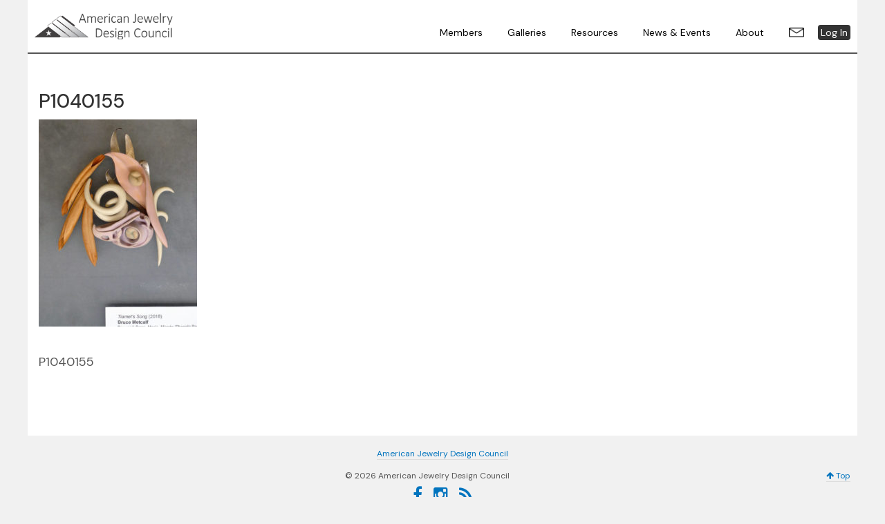

--- FILE ---
content_type: text/html; charset=UTF-8
request_url: https://www.ajdc.org/david-freda-and-linda-macneil-featured-at-snag-exhibit/p1040155/
body_size: 10787
content:
<!DOCTYPE html>
<html lang="en-US">
<head >
<meta charset="UTF-8" />
<meta name="viewport" content="width=device-width, initial-scale=1" />
<meta name='robots' content='index, follow, max-image-preview:large, max-snippet:-1, max-video-preview:-1' />

	<!-- This site is optimized with the Yoast SEO plugin v23.5 - https://yoast.com/wordpress/plugins/seo/ -->
	<title>P1040155 - American Jewelry Design Council</title>
	<link rel="canonical" href="https://www.ajdc.org/david-freda-and-linda-macneil-featured-at-snag-exhibit/p1040155/" />
	<meta property="og:locale" content="en_US" />
	<meta property="og:type" content="article" />
	<meta property="og:title" content="P1040155 - American Jewelry Design Council" />
	<meta property="og:description" content="9." />
	<meta property="og:url" content="https://www.ajdc.org/david-freda-and-linda-macneil-featured-at-snag-exhibit/p1040155/" />
	<meta property="og:site_name" content="American Jewelry Design Council" />
	<meta property="article:publisher" content="https://www.facebook.com/AmericanJewelryDesignCouncil" />
	<meta property="article:modified_time" content="2019-07-09T15:31:36+00:00" />
	<meta property="og:image" content="https://www.ajdc.org/david-freda-and-linda-macneil-featured-at-snag-exhibit/p1040155" />
	<meta property="og:image:width" content="783" />
	<meta property="og:image:height" content="1024" />
	<meta property="og:image:type" content="image/jpeg" />
	<meta name="twitter:card" content="summary_large_image" />
	<meta name="twitter:site" content="@AJDC_online" />
	<script type="application/ld+json" class="yoast-schema-graph">{"@context":"https://schema.org","@graph":[{"@type":"WebPage","@id":"https://www.ajdc.org/david-freda-and-linda-macneil-featured-at-snag-exhibit/p1040155/","url":"https://www.ajdc.org/david-freda-and-linda-macneil-featured-at-snag-exhibit/p1040155/","name":"P1040155 - American Jewelry Design Council","isPartOf":{"@id":"https://www.ajdc.org/#website"},"primaryImageOfPage":{"@id":"https://www.ajdc.org/david-freda-and-linda-macneil-featured-at-snag-exhibit/p1040155/#primaryimage"},"image":{"@id":"https://www.ajdc.org/david-freda-and-linda-macneil-featured-at-snag-exhibit/p1040155/#primaryimage"},"thumbnailUrl":"https://www.ajdc.org/wp-content/uploads/2019/07/P1040155.jpg","datePublished":"2019-07-09T15:16:54+00:00","dateModified":"2019-07-09T15:31:36+00:00","breadcrumb":{"@id":"https://www.ajdc.org/david-freda-and-linda-macneil-featured-at-snag-exhibit/p1040155/#breadcrumb"},"inLanguage":"en-US","potentialAction":[{"@type":"ReadAction","target":["https://www.ajdc.org/david-freda-and-linda-macneil-featured-at-snag-exhibit/p1040155/"]}]},{"@type":"ImageObject","inLanguage":"en-US","@id":"https://www.ajdc.org/david-freda-and-linda-macneil-featured-at-snag-exhibit/p1040155/#primaryimage","url":"https://www.ajdc.org/wp-content/uploads/2019/07/P1040155.jpg","contentUrl":"https://www.ajdc.org/wp-content/uploads/2019/07/P1040155.jpg","width":2808,"height":3673,"caption":"9."},{"@type":"BreadcrumbList","@id":"https://www.ajdc.org/david-freda-and-linda-macneil-featured-at-snag-exhibit/p1040155/#breadcrumb","itemListElement":[{"@type":"ListItem","position":1,"name":"Home","item":"https://www.ajdc.org/"},{"@type":"ListItem","position":2,"name":"David Freda and Linda MacNeil featured at SNAG exhibit","item":"https://www.ajdc.org/david-freda-and-linda-macneil-featured-at-snag-exhibit/"},{"@type":"ListItem","position":3,"name":"P1040155"}]},{"@type":"WebSite","@id":"https://www.ajdc.org/#website","url":"https://www.ajdc.org/","name":"American Jewelry Design Council","description":"appreciating original jewelry design as art","potentialAction":[{"@type":"SearchAction","target":{"@type":"EntryPoint","urlTemplate":"https://www.ajdc.org/?s={search_term_string}"},"query-input":{"@type":"PropertyValueSpecification","valueRequired":true,"valueName":"search_term_string"}}],"inLanguage":"en-US"}]}</script>
	<!-- / Yoast SEO plugin. -->


<link rel='dns-prefetch' href='//fonts.googleapis.com' />
<link rel="alternate" type="application/rss+xml" title="American Jewelry Design Council &raquo; Feed" href="https://www.ajdc.org/feed/" />
<script type="text/javascript">
/* <![CDATA[ */
window._wpemojiSettings = {"baseUrl":"https:\/\/s.w.org\/images\/core\/emoji\/14.0.0\/72x72\/","ext":".png","svgUrl":"https:\/\/s.w.org\/images\/core\/emoji\/14.0.0\/svg\/","svgExt":".svg","source":{"wpemoji":"https:\/\/www.ajdc.org\/wp\/wp-includes\/js\/wp-emoji.js","twemoji":"https:\/\/www.ajdc.org\/wp\/wp-includes\/js\/twemoji.js"}};
/**
 * @output wp-includes/js/wp-emoji-loader.js
 */

/**
 * Emoji Settings as exported in PHP via _print_emoji_detection_script().
 * @typedef WPEmojiSettings
 * @type {object}
 * @property {?object} source
 * @property {?string} source.concatemoji
 * @property {?string} source.twemoji
 * @property {?string} source.wpemoji
 * @property {?boolean} DOMReady
 * @property {?Function} readyCallback
 */

/**
 * Support tests.
 * @typedef SupportTests
 * @type {object}
 * @property {?boolean} flag
 * @property {?boolean} emoji
 */

/**
 * IIFE to detect emoji support and load Twemoji if needed.
 *
 * @param {Window} window
 * @param {Document} document
 * @param {WPEmojiSettings} settings
 */
( function wpEmojiLoader( window, document, settings ) {
	if ( typeof Promise === 'undefined' ) {
		return;
	}

	var sessionStorageKey = 'wpEmojiSettingsSupports';
	var tests = [ 'flag', 'emoji' ];

	/**
	 * Checks whether the browser supports offloading to a Worker.
	 *
	 * @since 6.3.0
	 *
	 * @private
	 *
	 * @returns {boolean}
	 */
	function supportsWorkerOffloading() {
		return (
			typeof Worker !== 'undefined' &&
			typeof OffscreenCanvas !== 'undefined' &&
			typeof URL !== 'undefined' &&
			URL.createObjectURL &&
			typeof Blob !== 'undefined'
		);
	}

	/**
	 * @typedef SessionSupportTests
	 * @type {object}
	 * @property {number} timestamp
	 * @property {SupportTests} supportTests
	 */

	/**
	 * Get support tests from session.
	 *
	 * @since 6.3.0
	 *
	 * @private
	 *
	 * @returns {?SupportTests} Support tests, or null if not set or older than 1 week.
	 */
	function getSessionSupportTests() {
		try {
			/** @type {SessionSupportTests} */
			var item = JSON.parse(
				sessionStorage.getItem( sessionStorageKey )
			);
			if (
				typeof item === 'object' &&
				typeof item.timestamp === 'number' &&
				new Date().valueOf() < item.timestamp + 604800 && // Note: Number is a week in seconds.
				typeof item.supportTests === 'object'
			) {
				return item.supportTests;
			}
		} catch ( e ) {}
		return null;
	}

	/**
	 * Persist the supports in session storage.
	 *
	 * @since 6.3.0
	 *
	 * @private
	 *
	 * @param {SupportTests} supportTests Support tests.
	 */
	function setSessionSupportTests( supportTests ) {
		try {
			/** @type {SessionSupportTests} */
			var item = {
				supportTests: supportTests,
				timestamp: new Date().valueOf()
			};

			sessionStorage.setItem(
				sessionStorageKey,
				JSON.stringify( item )
			);
		} catch ( e ) {}
	}

	/**
	 * Checks if two sets of Emoji characters render the same visually.
	 *
	 * This function may be serialized to run in a Worker. Therefore, it cannot refer to variables from the containing
	 * scope. Everything must be passed by parameters.
	 *
	 * @since 4.9.0
	 *
	 * @private
	 *
	 * @param {CanvasRenderingContext2D} context 2D Context.
	 * @param {string} set1 Set of Emoji to test.
	 * @param {string} set2 Set of Emoji to test.
	 *
	 * @return {boolean} True if the two sets render the same.
	 */
	function emojiSetsRenderIdentically( context, set1, set2 ) {
		// Cleanup from previous test.
		context.clearRect( 0, 0, context.canvas.width, context.canvas.height );
		context.fillText( set1, 0, 0 );
		var rendered1 = new Uint32Array(
			context.getImageData(
				0,
				0,
				context.canvas.width,
				context.canvas.height
			).data
		);

		// Cleanup from previous test.
		context.clearRect( 0, 0, context.canvas.width, context.canvas.height );
		context.fillText( set2, 0, 0 );
		var rendered2 = new Uint32Array(
			context.getImageData(
				0,
				0,
				context.canvas.width,
				context.canvas.height
			).data
		);

		return rendered1.every( function ( rendered2Data, index ) {
			return rendered2Data === rendered2[ index ];
		} );
	}

	/**
	 * Determines if the browser properly renders Emoji that Twemoji can supplement.
	 *
	 * This function may be serialized to run in a Worker. Therefore, it cannot refer to variables from the containing
	 * scope. Everything must be passed by parameters.
	 *
	 * @since 4.2.0
	 *
	 * @private
	 *
	 * @param {CanvasRenderingContext2D} context 2D Context.
	 * @param {string} type Whether to test for support of "flag" or "emoji".
	 * @param {Function} emojiSetsRenderIdentically Reference to emojiSetsRenderIdentically function, needed due to minification.
	 *
	 * @return {boolean} True if the browser can render emoji, false if it cannot.
	 */
	function browserSupportsEmoji( context, type, emojiSetsRenderIdentically ) {
		var isIdentical;

		switch ( type ) {
			case 'flag':
				/*
				 * Test for Transgender flag compatibility. Added in Unicode 13.
				 *
				 * To test for support, we try to render it, and compare the rendering to how it would look if
				 * the browser doesn't render it correctly (white flag emoji + transgender symbol).
				 */
				isIdentical = emojiSetsRenderIdentically(
					context,
					'\uD83C\uDFF3\uFE0F\u200D\u26A7\uFE0F', // as a zero-width joiner sequence
					'\uD83C\uDFF3\uFE0F\u200B\u26A7\uFE0F' // separated by a zero-width space
				);

				if ( isIdentical ) {
					return false;
				}

				/*
				 * Test for UN flag compatibility. This is the least supported of the letter locale flags,
				 * so gives us an easy test for full support.
				 *
				 * To test for support, we try to render it, and compare the rendering to how it would look if
				 * the browser doesn't render it correctly ([U] + [N]).
				 */
				isIdentical = emojiSetsRenderIdentically(
					context,
					'\uD83C\uDDFA\uD83C\uDDF3', // as the sequence of two code points
					'\uD83C\uDDFA\u200B\uD83C\uDDF3' // as the two code points separated by a zero-width space
				);

				if ( isIdentical ) {
					return false;
				}

				/*
				 * Test for English flag compatibility. England is a country in the United Kingdom, it
				 * does not have a two letter locale code but rather a five letter sub-division code.
				 *
				 * To test for support, we try to render it, and compare the rendering to how it would look if
				 * the browser doesn't render it correctly (black flag emoji + [G] + [B] + [E] + [N] + [G]).
				 */
				isIdentical = emojiSetsRenderIdentically(
					context,
					// as the flag sequence
					'\uD83C\uDFF4\uDB40\uDC67\uDB40\uDC62\uDB40\uDC65\uDB40\uDC6E\uDB40\uDC67\uDB40\uDC7F',
					// with each code point separated by a zero-width space
					'\uD83C\uDFF4\u200B\uDB40\uDC67\u200B\uDB40\uDC62\u200B\uDB40\uDC65\u200B\uDB40\uDC6E\u200B\uDB40\uDC67\u200B\uDB40\uDC7F'
				);

				return ! isIdentical;
			case 'emoji':
				/*
				 * Why can't we be friends? Everyone can now shake hands in emoji, regardless of skin tone!
				 *
				 * To test for Emoji 14.0 support, try to render a new emoji: Handshake: Light Skin Tone, Dark Skin Tone.
				 *
				 * The Handshake: Light Skin Tone, Dark Skin Tone emoji is a ZWJ sequence combining 🫱 Rightwards Hand,
				 * 🏻 Light Skin Tone, a Zero Width Joiner, 🫲 Leftwards Hand, and 🏿 Dark Skin Tone.
				 *
				 * 0x1FAF1 == Rightwards Hand
				 * 0x1F3FB == Light Skin Tone
				 * 0x200D == Zero-Width Joiner (ZWJ) that links the code points for the new emoji or
				 * 0x200B == Zero-Width Space (ZWS) that is rendered for clients not supporting the new emoji.
				 * 0x1FAF2 == Leftwards Hand
				 * 0x1F3FF == Dark Skin Tone.
				 *
				 * When updating this test for future Emoji releases, ensure that individual emoji that make up the
				 * sequence come from older emoji standards.
				 */
				isIdentical = emojiSetsRenderIdentically(
					context,
					'\uD83E\uDEF1\uD83C\uDFFB\u200D\uD83E\uDEF2\uD83C\uDFFF', // as the zero-width joiner sequence
					'\uD83E\uDEF1\uD83C\uDFFB\u200B\uD83E\uDEF2\uD83C\uDFFF' // separated by a zero-width space
				);

				return ! isIdentical;
		}

		return false;
	}

	/**
	 * Checks emoji support tests.
	 *
	 * This function may be serialized to run in a Worker. Therefore, it cannot refer to variables from the containing
	 * scope. Everything must be passed by parameters.
	 *
	 * @since 6.3.0
	 *
	 * @private
	 *
	 * @param {string[]} tests Tests.
	 * @param {Function} browserSupportsEmoji Reference to browserSupportsEmoji function, needed due to minification.
	 * @param {Function} emojiSetsRenderIdentically Reference to emojiSetsRenderIdentically function, needed due to minification.
	 *
	 * @return {SupportTests} Support tests.
	 */
	function testEmojiSupports( tests, browserSupportsEmoji, emojiSetsRenderIdentically ) {
		var canvas;
		if (
			typeof WorkerGlobalScope !== 'undefined' &&
			self instanceof WorkerGlobalScope
		) {
			canvas = new OffscreenCanvas( 300, 150 ); // Dimensions are default for HTMLCanvasElement.
		} else {
			canvas = document.createElement( 'canvas' );
		}

		var context = canvas.getContext( '2d', { willReadFrequently: true } );

		/*
		 * Chrome on OS X added native emoji rendering in M41. Unfortunately,
		 * it doesn't work when the font is bolder than 500 weight. So, we
		 * check for bold rendering support to avoid invisible emoji in Chrome.
		 */
		context.textBaseline = 'top';
		context.font = '600 32px Arial';

		var supports = {};
		tests.forEach( function ( test ) {
			supports[ test ] = browserSupportsEmoji( context, test, emojiSetsRenderIdentically );
		} );
		return supports;
	}

	/**
	 * Adds a script to the head of the document.
	 *
	 * @ignore
	 *
	 * @since 4.2.0
	 *
	 * @param {string} src The url where the script is located.
	 *
	 * @return {void}
	 */
	function addScript( src ) {
		var script = document.createElement( 'script' );
		script.src = src;
		script.defer = true;
		document.head.appendChild( script );
	}

	settings.supports = {
		everything: true,
		everythingExceptFlag: true
	};

	// Create a promise for DOMContentLoaded since the worker logic may finish after the event has fired.
	var domReadyPromise = new Promise( function ( resolve ) {
		document.addEventListener( 'DOMContentLoaded', resolve, {
			once: true
		} );
	} );

	// Obtain the emoji support from the browser, asynchronously when possible.
	new Promise( function ( resolve ) {
		var supportTests = getSessionSupportTests();
		if ( supportTests ) {
			resolve( supportTests );
			return;
		}

		if ( supportsWorkerOffloading() ) {
			try {
				// Note that the functions are being passed as arguments due to minification.
				var workerScript =
					'postMessage(' +
					testEmojiSupports.toString() +
					'(' +
					[
						JSON.stringify( tests ),
						browserSupportsEmoji.toString(),
						emojiSetsRenderIdentically.toString()
					].join( ',' ) +
					'));';
				var blob = new Blob( [ workerScript ], {
					type: 'text/javascript'
				} );
				var worker = new Worker( URL.createObjectURL( blob ), { name: 'wpTestEmojiSupports' } );
				worker.onmessage = function ( event ) {
					supportTests = event.data;
					setSessionSupportTests( supportTests );
					worker.terminate();
					resolve( supportTests );
				};
				return;
			} catch ( e ) {}
		}

		supportTests = testEmojiSupports( tests, browserSupportsEmoji, emojiSetsRenderIdentically );
		setSessionSupportTests( supportTests );
		resolve( supportTests );
	} )
		// Once the browser emoji support has been obtained from the session, finalize the settings.
		.then( function ( supportTests ) {
			/*
			 * Tests the browser support for flag emojis and other emojis, and adjusts the
			 * support settings accordingly.
			 */
			for ( var test in supportTests ) {
				settings.supports[ test ] = supportTests[ test ];

				settings.supports.everything =
					settings.supports.everything && settings.supports[ test ];

				if ( 'flag' !== test ) {
					settings.supports.everythingExceptFlag =
						settings.supports.everythingExceptFlag &&
						settings.supports[ test ];
				}
			}

			settings.supports.everythingExceptFlag =
				settings.supports.everythingExceptFlag &&
				! settings.supports.flag;

			// Sets DOMReady to false and assigns a ready function to settings.
			settings.DOMReady = false;
			settings.readyCallback = function () {
				settings.DOMReady = true;
			};
		} )
		.then( function () {
			return domReadyPromise;
		} )
		.then( function () {
			// When the browser can not render everything we need to load a polyfill.
			if ( ! settings.supports.everything ) {
				settings.readyCallback();

				var src = settings.source || {};

				if ( src.concatemoji ) {
					addScript( src.concatemoji );
				} else if ( src.wpemoji && src.twemoji ) {
					addScript( src.twemoji );
					addScript( src.wpemoji );
				}
			}
		} );
} )( window, document, window._wpemojiSettings );

/* ]]> */
</script>
<link rel='stylesheet' id='ajdc-3-0-css' href='https://www.ajdc.org/wp-content/themes/gum-ajdc30/style.css' type='text/css' media='all' />
<style id='wp-emoji-styles-inline-css' type='text/css'>

	img.wp-smiley, img.emoji {
		display: inline !important;
		border: none !important;
		box-shadow: none !important;
		height: 1em !important;
		width: 1em !important;
		margin: 0 0.07em !important;
		vertical-align: -0.1em !important;
		background: none !important;
		padding: 0 !important;
	}
</style>
<link rel='stylesheet' id='wp-block-library-css' href='https://www.ajdc.org/wp/wp-includes/css/dist/block-library/style.css' type='text/css' media='all' />
<style id='pdfemb-pdf-embedder-viewer-style-inline-css' type='text/css'>
.wp-block-pdfemb-pdf-embedder-viewer{max-width:none}

</style>
<style id='classic-theme-styles-inline-css' type='text/css'>
/**
 * These rules are needed for backwards compatibility.
 * They should match the button element rules in the base theme.json file.
 */
.wp-block-button__link {
	color: #ffffff;
	background-color: #32373c;
	border-radius: 9999px; /* 100% causes an oval, but any explicit but really high value retains the pill shape. */

	/* This needs a low specificity so it won't override the rules from the button element if defined in theme.json. */
	box-shadow: none;
	text-decoration: none;

	/* The extra 2px are added to size solids the same as the outline versions.*/
	padding: calc(0.667em + 2px) calc(1.333em + 2px);

	font-size: 1.125em;
}

.wp-block-file__button {
	background: #32373c;
	color: #ffffff;
	text-decoration: none;
}

</style>
<style id='global-styles-inline-css' type='text/css'>
body{--wp--preset--color--black: #000000;--wp--preset--color--cyan-bluish-gray: #abb8c3;--wp--preset--color--white: #ffffff;--wp--preset--color--pale-pink: #f78da7;--wp--preset--color--vivid-red: #cf2e2e;--wp--preset--color--luminous-vivid-orange: #ff6900;--wp--preset--color--luminous-vivid-amber: #fcb900;--wp--preset--color--light-green-cyan: #7bdcb5;--wp--preset--color--vivid-green-cyan: #00d084;--wp--preset--color--pale-cyan-blue: #8ed1fc;--wp--preset--color--vivid-cyan-blue: #0693e3;--wp--preset--color--vivid-purple: #9b51e0;--wp--preset--gradient--vivid-cyan-blue-to-vivid-purple: linear-gradient(135deg,rgba(6,147,227,1) 0%,rgb(155,81,224) 100%);--wp--preset--gradient--light-green-cyan-to-vivid-green-cyan: linear-gradient(135deg,rgb(122,220,180) 0%,rgb(0,208,130) 100%);--wp--preset--gradient--luminous-vivid-amber-to-luminous-vivid-orange: linear-gradient(135deg,rgba(252,185,0,1) 0%,rgba(255,105,0,1) 100%);--wp--preset--gradient--luminous-vivid-orange-to-vivid-red: linear-gradient(135deg,rgba(255,105,0,1) 0%,rgb(207,46,46) 100%);--wp--preset--gradient--very-light-gray-to-cyan-bluish-gray: linear-gradient(135deg,rgb(238,238,238) 0%,rgb(169,184,195) 100%);--wp--preset--gradient--cool-to-warm-spectrum: linear-gradient(135deg,rgb(74,234,220) 0%,rgb(151,120,209) 20%,rgb(207,42,186) 40%,rgb(238,44,130) 60%,rgb(251,105,98) 80%,rgb(254,248,76) 100%);--wp--preset--gradient--blush-light-purple: linear-gradient(135deg,rgb(255,206,236) 0%,rgb(152,150,240) 100%);--wp--preset--gradient--blush-bordeaux: linear-gradient(135deg,rgb(254,205,165) 0%,rgb(254,45,45) 50%,rgb(107,0,62) 100%);--wp--preset--gradient--luminous-dusk: linear-gradient(135deg,rgb(255,203,112) 0%,rgb(199,81,192) 50%,rgb(65,88,208) 100%);--wp--preset--gradient--pale-ocean: linear-gradient(135deg,rgb(255,245,203) 0%,rgb(182,227,212) 50%,rgb(51,167,181) 100%);--wp--preset--gradient--electric-grass: linear-gradient(135deg,rgb(202,248,128) 0%,rgb(113,206,126) 100%);--wp--preset--gradient--midnight: linear-gradient(135deg,rgb(2,3,129) 0%,rgb(40,116,252) 100%);--wp--preset--font-size--small: 13px;--wp--preset--font-size--medium: 20px;--wp--preset--font-size--large: 36px;--wp--preset--font-size--x-large: 42px;--wp--preset--spacing--20: 0.44rem;--wp--preset--spacing--30: 0.67rem;--wp--preset--spacing--40: 1rem;--wp--preset--spacing--50: 1.5rem;--wp--preset--spacing--60: 2.25rem;--wp--preset--spacing--70: 3.38rem;--wp--preset--spacing--80: 5.06rem;--wp--preset--shadow--natural: 6px 6px 9px rgba(0, 0, 0, 0.2);--wp--preset--shadow--deep: 12px 12px 50px rgba(0, 0, 0, 0.4);--wp--preset--shadow--sharp: 6px 6px 0px rgba(0, 0, 0, 0.2);--wp--preset--shadow--outlined: 6px 6px 0px -3px rgba(255, 255, 255, 1), 6px 6px rgba(0, 0, 0, 1);--wp--preset--shadow--crisp: 6px 6px 0px rgba(0, 0, 0, 1);}:where(.is-layout-flex){gap: 0.5em;}:where(.is-layout-grid){gap: 0.5em;}body .is-layout-flow > .alignleft{float: left;margin-inline-start: 0;margin-inline-end: 2em;}body .is-layout-flow > .alignright{float: right;margin-inline-start: 2em;margin-inline-end: 0;}body .is-layout-flow > .aligncenter{margin-left: auto !important;margin-right: auto !important;}body .is-layout-constrained > .alignleft{float: left;margin-inline-start: 0;margin-inline-end: 2em;}body .is-layout-constrained > .alignright{float: right;margin-inline-start: 2em;margin-inline-end: 0;}body .is-layout-constrained > .aligncenter{margin-left: auto !important;margin-right: auto !important;}body .is-layout-constrained > :where(:not(.alignleft):not(.alignright):not(.alignfull)){max-width: var(--wp--style--global--content-size);margin-left: auto !important;margin-right: auto !important;}body .is-layout-constrained > .alignwide{max-width: var(--wp--style--global--wide-size);}body .is-layout-flex{display: flex;}body .is-layout-flex{flex-wrap: wrap;align-items: center;}body .is-layout-flex > *{margin: 0;}body .is-layout-grid{display: grid;}body .is-layout-grid > *{margin: 0;}:where(.wp-block-columns.is-layout-flex){gap: 2em;}:where(.wp-block-columns.is-layout-grid){gap: 2em;}:where(.wp-block-post-template.is-layout-flex){gap: 1.25em;}:where(.wp-block-post-template.is-layout-grid){gap: 1.25em;}.has-black-color{color: var(--wp--preset--color--black) !important;}.has-cyan-bluish-gray-color{color: var(--wp--preset--color--cyan-bluish-gray) !important;}.has-white-color{color: var(--wp--preset--color--white) !important;}.has-pale-pink-color{color: var(--wp--preset--color--pale-pink) !important;}.has-vivid-red-color{color: var(--wp--preset--color--vivid-red) !important;}.has-luminous-vivid-orange-color{color: var(--wp--preset--color--luminous-vivid-orange) !important;}.has-luminous-vivid-amber-color{color: var(--wp--preset--color--luminous-vivid-amber) !important;}.has-light-green-cyan-color{color: var(--wp--preset--color--light-green-cyan) !important;}.has-vivid-green-cyan-color{color: var(--wp--preset--color--vivid-green-cyan) !important;}.has-pale-cyan-blue-color{color: var(--wp--preset--color--pale-cyan-blue) !important;}.has-vivid-cyan-blue-color{color: var(--wp--preset--color--vivid-cyan-blue) !important;}.has-vivid-purple-color{color: var(--wp--preset--color--vivid-purple) !important;}.has-black-background-color{background-color: var(--wp--preset--color--black) !important;}.has-cyan-bluish-gray-background-color{background-color: var(--wp--preset--color--cyan-bluish-gray) !important;}.has-white-background-color{background-color: var(--wp--preset--color--white) !important;}.has-pale-pink-background-color{background-color: var(--wp--preset--color--pale-pink) !important;}.has-vivid-red-background-color{background-color: var(--wp--preset--color--vivid-red) !important;}.has-luminous-vivid-orange-background-color{background-color: var(--wp--preset--color--luminous-vivid-orange) !important;}.has-luminous-vivid-amber-background-color{background-color: var(--wp--preset--color--luminous-vivid-amber) !important;}.has-light-green-cyan-background-color{background-color: var(--wp--preset--color--light-green-cyan) !important;}.has-vivid-green-cyan-background-color{background-color: var(--wp--preset--color--vivid-green-cyan) !important;}.has-pale-cyan-blue-background-color{background-color: var(--wp--preset--color--pale-cyan-blue) !important;}.has-vivid-cyan-blue-background-color{background-color: var(--wp--preset--color--vivid-cyan-blue) !important;}.has-vivid-purple-background-color{background-color: var(--wp--preset--color--vivid-purple) !important;}.has-black-border-color{border-color: var(--wp--preset--color--black) !important;}.has-cyan-bluish-gray-border-color{border-color: var(--wp--preset--color--cyan-bluish-gray) !important;}.has-white-border-color{border-color: var(--wp--preset--color--white) !important;}.has-pale-pink-border-color{border-color: var(--wp--preset--color--pale-pink) !important;}.has-vivid-red-border-color{border-color: var(--wp--preset--color--vivid-red) !important;}.has-luminous-vivid-orange-border-color{border-color: var(--wp--preset--color--luminous-vivid-orange) !important;}.has-luminous-vivid-amber-border-color{border-color: var(--wp--preset--color--luminous-vivid-amber) !important;}.has-light-green-cyan-border-color{border-color: var(--wp--preset--color--light-green-cyan) !important;}.has-vivid-green-cyan-border-color{border-color: var(--wp--preset--color--vivid-green-cyan) !important;}.has-pale-cyan-blue-border-color{border-color: var(--wp--preset--color--pale-cyan-blue) !important;}.has-vivid-cyan-blue-border-color{border-color: var(--wp--preset--color--vivid-cyan-blue) !important;}.has-vivid-purple-border-color{border-color: var(--wp--preset--color--vivid-purple) !important;}.has-vivid-cyan-blue-to-vivid-purple-gradient-background{background: var(--wp--preset--gradient--vivid-cyan-blue-to-vivid-purple) !important;}.has-light-green-cyan-to-vivid-green-cyan-gradient-background{background: var(--wp--preset--gradient--light-green-cyan-to-vivid-green-cyan) !important;}.has-luminous-vivid-amber-to-luminous-vivid-orange-gradient-background{background: var(--wp--preset--gradient--luminous-vivid-amber-to-luminous-vivid-orange) !important;}.has-luminous-vivid-orange-to-vivid-red-gradient-background{background: var(--wp--preset--gradient--luminous-vivid-orange-to-vivid-red) !important;}.has-very-light-gray-to-cyan-bluish-gray-gradient-background{background: var(--wp--preset--gradient--very-light-gray-to-cyan-bluish-gray) !important;}.has-cool-to-warm-spectrum-gradient-background{background: var(--wp--preset--gradient--cool-to-warm-spectrum) !important;}.has-blush-light-purple-gradient-background{background: var(--wp--preset--gradient--blush-light-purple) !important;}.has-blush-bordeaux-gradient-background{background: var(--wp--preset--gradient--blush-bordeaux) !important;}.has-luminous-dusk-gradient-background{background: var(--wp--preset--gradient--luminous-dusk) !important;}.has-pale-ocean-gradient-background{background: var(--wp--preset--gradient--pale-ocean) !important;}.has-electric-grass-gradient-background{background: var(--wp--preset--gradient--electric-grass) !important;}.has-midnight-gradient-background{background: var(--wp--preset--gradient--midnight) !important;}.has-small-font-size{font-size: var(--wp--preset--font-size--small) !important;}.has-medium-font-size{font-size: var(--wp--preset--font-size--medium) !important;}.has-large-font-size{font-size: var(--wp--preset--font-size--large) !important;}.has-x-large-font-size{font-size: var(--wp--preset--font-size--x-large) !important;}
.wp-block-navigation a:where(:not(.wp-element-button)){color: inherit;}
:where(.wp-block-post-template.is-layout-flex){gap: 1.25em;}:where(.wp-block-post-template.is-layout-grid){gap: 1.25em;}
:where(.wp-block-columns.is-layout-flex){gap: 2em;}:where(.wp-block-columns.is-layout-grid){gap: 2em;}
.wp-block-pullquote{font-size: 1.5em;line-height: 1.6;}
</style>
<link rel='stylesheet' id='lbwps-styles-photoswipe5-local-css' href='https://www.ajdc.org/wp-content/plugins/lightbox-photoswipe/assets/ps5/lib/photoswipe-local.css' type='text/css' media='all' />
<link rel='stylesheet' id='lbwps-styles-photoswipe5-dynamic-caption-css' href='https://www.ajdc.org/wp-content/plugins/lightbox-photoswipe/assets/ps5/dynamic-caption/photoswipe-dynamic-caption-plugin.css' type='text/css' media='all' />
<link rel='stylesheet' id='menu-image-css' href='https://www.ajdc.org/wp-content/plugins/menu-image/includes/css/menu-image.css' type='text/css' media='all' />
<link rel='stylesheet' id='dashicons-css' href='https://www.ajdc.org/wp/wp-includes/css/dashicons.css' type='text/css' media='all' />
<link rel='stylesheet' id='page-list-style-css' href='https://www.ajdc.org/wp-content/plugins/page-list/css/page-list.css' type='text/css' media='all' />
<link rel='stylesheet' id='toc-screen-css' href='https://www.ajdc.org/wp-content/plugins/table-of-contents-plus/screen.min.css' type='text/css' media='all' />
<link rel='stylesheet' id='theme-my-login-css' href='https://www.ajdc.org/wp-content/plugins/theme-my-login/assets/styles/theme-my-login.css' type='text/css' media='all' />
<link rel='stylesheet' id='ppress-frontend-css' href='https://www.ajdc.org/wp-content/plugins/wp-user-avatar/assets/css/frontend.css' type='text/css' media='all' />
<link rel='stylesheet' id='ppress-flatpickr-css' href='https://www.ajdc.org/wp-content/plugins/wp-user-avatar/assets/flatpickr/flatpickr.min.css' type='text/css' media='all' />
<link rel='stylesheet' id='ppress-select2-css' href='https://www.ajdc.org/wp-content/plugins/wp-user-avatar/assets/select2/select2.min.css' type='text/css' media='all' />
<link rel='stylesheet' id='google-fonts-css' href='//fonts.googleapis.com/css?family=Lato%3A300%2C400%2C700%7COpen+Sans%3A400%2C700%2C300%7CNoto+Serif%7CDroid+Serif&#038;ver=6.4.7' type='text/css' media='all' />
<link rel='stylesheet' id='font-awesome-css' href='https://www.ajdc.org/wp-content/themes/gum-ajdc30/css/font-awesome.min.css' type='text/css' media='all' />
<!--[if lte IE 8]>
<link rel='stylesheet' id='ie-only-css' href='https://www.ajdc.org/wp-content/themes/gum-ajdc30/css/style-ie.css' type='text/css' media='all' />
<![endif]-->
<link rel='stylesheet' id='slidebars-css-css' href='https://www.ajdc.org/wp-content/themes/gum-ajdc30/css/slidebars.min.css' type='text/css' media='all' />
<link rel='stylesheet' id='upw_theme_standard-css' href='https://www.ajdc.org/wp-content/plugins/ultimate-posts-widget/css/upw-theme-standard.min.css' type='text/css' media='all' />
<script type="text/javascript" src="https://www.ajdc.org/wp/wp-includes/js/jquery/jquery.js" id="jquery-core-js"></script>
<script type="text/javascript" src="https://www.ajdc.org/wp/wp-includes/js/jquery/jquery-migrate.js" id="jquery-migrate-js"></script>
<script type="text/javascript" src="https://www.ajdc.org/wp-content/plugins/wp-user-avatar/assets/flatpickr/flatpickr.min.js" id="ppress-flatpickr-js"></script>
<script type="text/javascript" src="https://www.ajdc.org/wp-content/plugins/wp-user-avatar/assets/select2/select2.min.js" id="ppress-select2-js"></script>
<link rel="https://api.w.org/" href="https://www.ajdc.org/wp-json/" /><link rel="alternate" type="application/json" href="https://www.ajdc.org/wp-json/wp/v2/media/3763" /><link rel="alternate" type="application/json+oembed" href="https://www.ajdc.org/wp-json/oembed/1.0/embed?url=https%3A%2F%2Fwww.ajdc.org%2Fdavid-freda-and-linda-macneil-featured-at-snag-exhibit%2Fp1040155%2F" />
<link rel="alternate" type="text/xml+oembed" href="https://www.ajdc.org/wp-json/oembed/1.0/embed?url=https%3A%2F%2Fwww.ajdc.org%2Fdavid-freda-and-linda-macneil-featured-at-snag-exhibit%2Fp1040155%2F&#038;format=xml" />
<link rel="pingback" href="https://www.ajdc.org/wp/xmlrpc.php" />
<script>
  (function(i,s,o,g,r,a,m){i['GoogleAnalyticsObject']=r;i[r]=i[r]||function(){
  (i[r].q=i[r].q||[]).push(arguments)},i[r].l=1*new Date();a=s.createElement(o),
  m=s.getElementsByTagName(o)[0];a.async=1;a.src=g;m.parentNode.insertBefore(a,m)
  })(window,document,'script','//www.google-analytics.com/analytics.js','ga');

  ga('create', 'UA-53377302-1', 'auto');
  ga('send', 'pageview');

</script><link rel="icon" href="https://www.ajdc.org/wp-content/uploads/2023/05/cropped-favicon-32x32.png" sizes="32x32" />
<link rel="icon" href="https://www.ajdc.org/wp-content/uploads/2023/05/cropped-favicon-192x192.png" sizes="192x192" />
<link rel="apple-touch-icon" href="https://www.ajdc.org/wp-content/uploads/2023/05/cropped-favicon-180x180.png" />
<meta name="msapplication-TileImage" content="https://www.ajdc.org/wp-content/uploads/2023/05/cropped-favicon-270x270.png" />
		<style type="text/css" id="wp-custom-css">
			.menu-image.menu-image-title-hide {
	max-width: 22px;
	margin-top: -3px;
}

.page-template-page_landing .nav-primary, .page-template-page_landing #schema_organization, .page-template-page_landing #gum-social-icons {
	display: none;
}

.fa-google-plus::before {
	content: "\f16d";
}		</style>
		</head>
<body data-rsssl=1 class="attachment attachment-template-default single single-attachment postid-3763 attachmentid-3763 attachment-jpeg header-image header-full-width full-width-content genesis-breadcrumbs-hidden genesis-footer-widgets-hidden gumtheme p1040155 post-type-attachment logged-out"><div class="site-container" id="sb-site"><header class="site-header"><div class="wrap"><div class="title-area"><p class="site-title" itemprop="headline"><a title="American Jewelry Design Council" href="https://www.ajdc.org" rel="nofollow">American Jewelry Design Council</a></p><p class="site-description">appreciating original jewelry design as art</p></div><nav class="nav-primary" aria-label="Main"><div class="wrap"><ul id="menu-primary-nav" class="menu genesis-nav-menu menu-primary"><li id="menu-item-43" class="menu-item menu-item-type-post_type menu-item-object-page menu-item-43"><a href="https://www.ajdc.org/ajdc-members/"><span >Members</span></a></li>
<li id="menu-item-4658" class="menu-item menu-item-type-custom menu-item-object-custom menu-item-has-children menu-item-4658"><a href="#"><span >Galleries</span></a>
<ul class="sub-menu">
	<li id="menu-item-145" class="menu-item menu-item-type-post_type menu-item-object-page menu-item-145"><a href="https://www.ajdc.org/ajdc-projects/"><span >Projects</span></a></li>
	<li id="menu-item-2056" class="menu-item menu-item-type-post_type menu-item-object-page menu-item-2056"><a href="https://www.ajdc.org/news/exhibition/"><span >Exhibition</span></a></li>
	<li id="menu-item-3979" class="menu-item menu-item-type-post_type menu-item-object-page menu-item-3979"><a href="https://www.ajdc.org/videos/"><span >Videos</span></a></li>
</ul>
</li>
<li id="menu-item-4663" class="menu-item menu-item-type-custom menu-item-object-custom menu-item-has-children menu-item-4663"><a href="https://www.resources.ajdc.org/"><span >Resources</span></a>
<ul class="sub-menu">
	<li id="menu-item-4664" class="menu-item menu-item-type-custom menu-item-object-custom menu-item-4664"><a href="https://www.resources.ajdc.org/"><span >Academic Programs</span></a></li>
	<li id="menu-item-4665" class="menu-item menu-item-type-custom menu-item-object-custom menu-item-4665"><a href="https://www.resources.ajdc.org/resources-books"><span >Books</span></a></li>
	<li id="menu-item-4666" class="menu-item menu-item-type-custom menu-item-object-custom menu-item-4666"><a href="https://www.resources.ajdc.org/resources-classes-workshops"><span >Classes &#038; Workshops</span></a></li>
	<li id="menu-item-4667" class="menu-item menu-item-type-custom menu-item-object-custom menu-item-4667"><a href="https://www.resources.ajdc.org/resources-museums"><span >Museums</span></a></li>
	<li id="menu-item-4668" class="menu-item menu-item-type-custom menu-item-object-custom menu-item-4668"><a href="https://www.resources.ajdc.org/resources-professional-networks"><span >Professional Networks</span></a></li>
	<li id="menu-item-4669" class="menu-item menu-item-type-custom menu-item-object-custom menu-item-4669"><a href="https://www.resources.ajdc.org/resources-shows-events"><span >Shows &#038; Events</span></a></li>
	<li id="menu-item-4670" class="menu-item menu-item-type-custom menu-item-object-custom menu-item-4670"><a href="https://www.resources.ajdc.org/resources-vendors"><span >Vendors</span></a></li>
</ul>
</li>
<li id="menu-item-219" class="menu-item menu-item-type-post_type menu-item-object-page current_page_parent menu-item-219"><a href="https://www.ajdc.org/news/"><span >News &#038; Events</span></a></li>
<li id="menu-item-1532" class="menu-item menu-item-type-post_type menu-item-object-page menu-item-1532"><a href="https://www.ajdc.org/about/"><span >About</span></a></li>
<li id="menu-item-48" class="menu-item menu-item-type-post_type menu-item-object-page menu-item-48"><a class="menu-image-title-hide menu-image-not-hovered" href="https://www.ajdc.org/contact/"><span ><span class="menu-image-title-hide menu-image-title">Contact</span><img width="48" height="31" src="https://www.ajdc.org/wp-content/uploads/2023/05/mail-48x31.png" class="menu-image menu-image-title-hide" alt="" decoding="async" /></span></a></li>
<li id="menu-item-982" class="menu-login icon-key menu-item menu-item-type-post_type menu-item-object-page menu-item-982"><a href="https://www.ajdc.org/member-login/"><span >Log In</span></a></li>
</ul></div></nav></div></header><div class="site-inner"><div class="wrap"><div class="content-sidebar-wrap"><main class="content"><article class="post-3763 attachment type-attachment status-inherit entry" aria-label="P1040155"><header class="entry-header"><h1 class="entry-title">P1040155</h1>
<p class="entry-meta"><span class="entry-author"><span class="entry-author-name">Marylouise Lugosch</span></span> | <time class="entry-time">July 9, 2019</time> |  </p></header><div class="entry-content"><p class="attachment"><a href='https://www.ajdc.org/wp-content/uploads/2019/07/P1040155.jpg' data-lbwps-width="2808" data-lbwps-height="3673" data-lbwps-srcsmall="https://www.ajdc.org/wp-content/uploads/2019/07/P1040155-229x300.jpg"><img decoding="async" width="229" height="300" src="https://www.ajdc.org/wp-content/uploads/2019/07/P1040155-229x300.jpg" class="attachment-medium size-medium" alt="P1040155" srcset="https://www.ajdc.org/wp-content/uploads/2019/07/P1040155-229x300.jpg 229w, https://www.ajdc.org/wp-content/uploads/2019/07/P1040155-768x1005.jpg 768w, https://www.ajdc.org/wp-content/uploads/2019/07/P1040155-783x1024.jpg 783w" sizes="(max-width: 229px) 100vw, 229px" /></a></p>
<p>P1040155</p>
</div><footer class="entry-footer"></footer></article></main></div></div></div><footer class="site-footer"><div class="wrap"><div id="schema_organization" class="schema_block"><span itemscope itemtype="http://schema.org/Organization"><a class="schema_url" itemprop="url" href="https://ajdc.org" target="_blank" ><span class="schema_name" itemprop="name">American Jewelry Design Council</span></a> <span class="phone_email"></span></span></div><p><span class="footer-creds"> &#x000A9;&nbsp;2026 American Jewelry Design Council <span class="top-of-page"><a href="#" class=""><i class="fa fa-arrow-up"></i> Top</a></span></p><div id="gum-social-icons" style="text-align:center;"><ul><li><a title="Follow us on Facebook" href="https://www.facebook.com/AmericanJewelryDesignCouncil"><i class="fa fa-facebook fa-2x"></i></a></li><li><a title="Follow us on Google+" href="https://www.instagram.com/ajdconline"><i class="fa fa-google-plus fa-2x"></i></a></li><li><a title="Follow us on RSS" href="https://www.ajdc.org/feed/"><i class="fa fa-rss fa-2x"></i></a></li></ul></div></div></footer>	<!-- Google Analytics -->
	<script>
	  (function(i,s,o,g,r,a,m){i['GoogleAnalyticsObject']=r;i[r]=i[r]||function(){
	  (i[r].q=i[r].q||[]).push(arguments)},i[r].l=1*new Date();a=s.createElement(o),
	  m=s.getElementsByTagName(o)[0];a.async=1;a.src=g;m.parentNode.insertBefore(a,m)
	  })(window,document,'script','//www.google-analytics.com/analytics.js','ga');
	
	  ga('create', 'UA-53377302-1', 'https://ajdc.org');
	  ga('send', 'pageview');
	
	</script>	
	<!-- End Google Analytics -->
	
	<!-- AddThis -->
	<script type="text/javascript" src="//s7.addthis.com/js/300/addthis_widget.js#pubid=ra-5198fc0d2a91fc85"></script>
	<!-- End AddThis -->
	
	<!-- Facebook -->

	<!-- End Facebook -->

	</div><style id='core-block-supports-inline-css' type='text/css'>
/**
 * Core styles: block-supports
 */

</style>
<script type="text/javascript" id="lbwps-photoswipe5-js-extra">
/* <![CDATA[ */
var lbwpsOptions = {"label_facebook":"Share on Facebook","label_twitter":"Tweet","label_pinterest":"Pin it","label_download":"Download image","label_copyurl":"Copy image URL","label_ui_close":"Close [Esc]","label_ui_zoom":"Zoom","label_ui_prev":"Previous [\u2190]","label_ui_next":"Next [\u2192]","label_ui_error":"The image cannot be loaded","label_ui_fullscreen":"Toggle fullscreen [F]","label_ui_download":"Download image","share_facebook":"1","share_twitter":"1","share_pinterest":"1","share_download":"1","share_direct":"0","share_copyurl":"0","close_on_drag":"1","history":"1","show_counter":"1","show_fullscreen":"1","show_download":"0","show_zoom":"1","show_caption":"0","loop":"0","pinchtoclose":"1","taptotoggle":"1","close_on_click":"1","fulldesktop":"0","use_alt":"0","usecaption":"1","desktop_slider":"1","share_custom_label":"","share_custom_link":"","wheelmode":"close","spacing":"12","idletime":"4000","hide_scrollbars":"1","caption_type":"overlay","bg_opacity":"100","padding_left":"0","padding_top":"0","padding_right":"0","padding_bottom":"0"};
/* ]]> */
</script>
<script type="module" src="https://www.ajdc.org/wp-content/plugins/lightbox-photoswipe/assets/ps5/frontend.js"></script><script type="text/javascript" id="toc-front-js-extra">
/* <![CDATA[ */
var tocplus = {"smooth_scroll":"1","visibility_show":"show","visibility_hide":"hide","width":"Auto"};
/* ]]> */
</script>
<script type="text/javascript" src="https://www.ajdc.org/wp-content/plugins/table-of-contents-plus/front.min.js" id="toc-front-js"></script>
<script type="text/javascript" id="theme-my-login-js-extra">
/* <![CDATA[ */
var themeMyLogin = {"action":"","errors":[]};
/* ]]> */
</script>
<script type="text/javascript" src="https://www.ajdc.org/wp-content/plugins/theme-my-login/assets/scripts/theme-my-login.js" id="theme-my-login-js"></script>
<script type="text/javascript" id="ppress-frontend-script-js-extra">
/* <![CDATA[ */
var pp_ajax_form = {"ajaxurl":"https:\/\/www.ajdc.org\/wp\/wp-admin\/admin-ajax.php","confirm_delete":"Are you sure?","deleting_text":"Deleting...","deleting_error":"An error occurred. Please try again.","nonce":"c47c87f423","disable_ajax_form":"false","is_checkout":"0","is_checkout_tax_enabled":"0","is_checkout_autoscroll_enabled":"true"};
/* ]]> */
</script>
<script type="text/javascript" src="https://www.ajdc.org/wp-content/plugins/wp-user-avatar/assets/js/frontend.min.js" id="ppress-frontend-script-js"></script>
<script type="text/javascript" src="https://www.ajdc.org/wp-content/themes/gum-ajdc30/js/main.js" id="main-js"></script>
<script type="text/javascript" src="https://www.ajdc.org/wp-content/themes/gum-ajdc30/js/slidebars.min.js" id="slidebars-js"></script>
<script type="text/javascript" src="https://www.ajdc.org/wp-content/themes/gum-ajdc30/js/slidebars-init.js" id="slidebars-init-js"></script>
		<script type="text/javascript">
				jQuery('.soliloquy-container').removeClass('no-js');
		</script>
			</body></html>


--- FILE ---
content_type: text/javascript
request_url: https://www.ajdc.org/wp-content/plugins/theme-my-login/assets/scripts/theme-my-login.js
body_size: 798
content:
( function ( $ ) {

	$( '.tml' ).on( 'submit', 'form[data-ajax="1"]', function( e ) {
		var form = $( this ),
			input = form.find( ':input' ),
			submit = form.find( ':submit' ),
			container = $( e.delegateTarget ),
			notices = container.find( '.tml-alerts' );

		e.preventDefault();

		notices.empty();

		input.prop( 'readonly', true );
		submit.prop( 'disabled', true );

		$.ajax( {
			data: form.serialize() + '&ajax=1',
			method: form.attr( 'method' ) || 'get',
			url: form.attr( 'action' )
		} )
		.always( function() {
			input.prop( 'readonly', false );
			submit.prop( 'disabled', false );
		} )
		.done( function( response ) {
			if ( response.success ) {
				if ( response.data.refresh ) {
					location.reload( true );
				} else if ( response.data.redirect ) {
					location.href = response.data.redirect;
				} else if ( response.data.notice ) {
					notices.hide().html( response.data.notice ).fadeIn();
				}
			} else {
				notices.hide().html( response.data.errors ).fadeIn();
			}
		} )
		.fail( function( jqXHR, textStatus, errorThrown ) {
			if ( jqXHR.responseJSON.data.errors ) {
				notices.hide().html( jqXHR.responseJSON.data.errors ).fadeIn();
			}
		} );
	} );
} )( jQuery );

( function ( $ ) {

	$( initFocus );

	function initFocus() {
		var userLogin, key;

		if ( ! themeMyLogin.action ) {
			return;
		}

		userLogin = $( '#user_login' );

		switch ( themeMyLogin.action ) {
			case 'activate' :
				key = $( '#key' );
				if ( key.length ) {
					key.focus();
				}
				break;

			case 'lostpassword' :
			case 'retrievepassword' :
			case 'register' :
				userLogin.focus();
				break;

			case 'resetpass' :
			case 'rp' :
				$( '#pass1' ).focus();
				break;

			case 'login' :
				if ( -1 != themeMyLogin.errors.indexOf( 'invalid_username' ) ) {
					userLogin.val( '' );
				}

				if ( userLogin.val() ) {
					$( '#user_pass' ).focus();
				} else {
					userLogin.focus();
				}
				break;
		}
	}
} )( jQuery );

( function( $ ) {
	function checkPasswordStrength() {
		var pass1 = $( '#pass1' ).val(),
			result = $( '#pass-strength-result' ),
			strength;

		result.removeClass('short bad good strong empty');
		if ( ! pass1 || '' === pass1.trim() ) {
			result.addClass('empty').html( '&nbsp;' );
			return;
		}

		strength = wp.passwordStrength.meter( pass1, wp.passwordStrength.userInputDisallowedList(), pass1 );

		switch ( strength ) {
			case -1:
				result.addClass( 'bad' ).html( pwsL10n.unknown );
				break;
			case 2:
				result.addClass( 'bad' ).html( pwsL10n.bad );
				break;
			case 3:
				result.addClass( 'good' ).html( pwsL10n.good );
				break;
			case 4:
				result.addClass( 'strong' ).html( pwsL10n.strong );
				break;
			case 5:
				result.addClass( 'short' ).html( pwsL10n.mismatch );
				break;
			default:
				result.addClass( 'short' ).html( pwsL10n['short'] );
		}
	}

	$( document ).ready( function() {
		$( '#pass1' ).val( '' ).on( 'keyup paste', checkPasswordStrength );
	} );
} )( jQuery );
